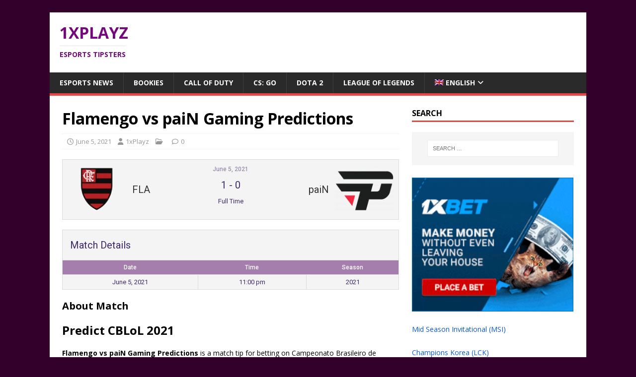

--- FILE ---
content_type: text/html; charset=UTF-8
request_url: https://1xplayz.com/matches/flamengo-vs-pain-gaming-06-05-2021/
body_size: 17167
content:
<!DOCTYPE html>
<html class="no-js" lang="en-US">
<head>
<meta charset="UTF-8">
<meta name="viewport" content="width=device-width, initial-scale=1.0">
<link rel="profile" href="http://gmpg.org/xfn/11" />
<meta name='robots' content='index, follow, max-image-preview:large, max-snippet:-1, max-video-preview:-1' />
<link rel="alternate" hreflang="zh" href="https://1xplayz.com/zh-hans/matches/flamengo-vs-pain-gaming-06-05-2021/" />
<link rel="alternate" hreflang="en" href="https://1xplayz.com/matches/flamengo-vs-pain-gaming-06-05-2021/" />
<link rel="alternate" hreflang="fr" href="https://1xplayz.com/fr/matches/flamengo-vs-pain-gaming-06-05-2021/" />
<link rel="alternate" hreflang="id" href="https://1xplayz.com/id/matches/flamengo-vs-pain-gaming-06-05-2021/" />
<link rel="alternate" hreflang="km" href="https://1xplayz.com/km/matches/flamengo-vs-pain-gaming-06-05-2021/" />
<link rel="alternate" hreflang="ko" href="https://1xplayz.com/ko/matches/flamengo-vs-pain-gaming-06-05-2021/" />
<link rel="alternate" hreflang="ms" href="https://1xplayz.com/ms/matches/flamengo-vs-pain-gaming-06-05-2021/" />
<link rel="alternate" hreflang="es" href="https://1xplayz.com/es/matches/flamengo-vs-pain-gaming-06-05-2021/" />
<link rel="alternate" hreflang="th" href="https://1xplayz.com/th/matches/flamengo-vs-pain-gaming-06-05-2021/" />
<link rel="alternate" hreflang="x-default" href="https://1xplayz.com/matches/flamengo-vs-pain-gaming-06-05-2021/" />

	<!-- This site is optimized with the Yoast SEO plugin v26.6 - https://yoast.com/wordpress/plugins/seo/ -->
	<title>Flamengo vs paiN Gaming Predictions - eSports Tipsters - 1xPlayz</title>
	<meta name="description" content="Predict CBLoL 2021 Flamengo vs paiN Gaming Predictions is a match tip for betting on Campeonato Brasileiro de League of Legends 2021. The season of" />
	<link rel="canonical" href="https://1xplayz.com/matches/flamengo-vs-pain-gaming-06-05-2021/" />
	<meta property="og:locale" content="en_US" />
	<meta property="og:type" content="article" />
	<meta property="og:title" content="Flamengo vs paiN Gaming Predictions - eSports Tipsters - 1xPlayz" />
	<meta property="og:description" content="Predict CBLoL 2021 Flamengo vs paiN Gaming Predictions is a match tip for betting on Campeonato Brasileiro de League of Legends 2021. The season of" />
	<meta property="og:url" content="https://1xplayz.com/matches/flamengo-vs-pain-gaming-06-05-2021/" />
	<meta property="og:site_name" content="1xPlayz" />
	<meta property="article:modified_time" content="2021-12-15T14:55:27+00:00" />
	<meta property="og:image" content="https://1xplayz.com/wp-content/uploads/2021/07/en-free-bet-esports-1024x256.jpg" />
	<meta name="twitter:card" content="summary_large_image" />
	<meta name="twitter:label1" content="Est. reading time" />
	<meta name="twitter:data1" content="2 minutes" />
	<script type="application/ld+json" class="yoast-schema-graph">{"@context":"https://schema.org","@graph":[{"@type":"WebPage","@id":"https://1xplayz.com/matches/flamengo-vs-pain-gaming-06-05-2021/","url":"https://1xplayz.com/matches/flamengo-vs-pain-gaming-06-05-2021/","name":"Flamengo vs paiN Gaming Predictions - eSports Tipsters - 1xPlayz","isPartOf":{"@id":"https://1xplayz.com/de/#website"},"primaryImageOfPage":{"@id":"https://1xplayz.com/matches/flamengo-vs-pain-gaming-06-05-2021/#primaryimage"},"image":{"@id":"https://1xplayz.com/matches/flamengo-vs-pain-gaming-06-05-2021/#primaryimage"},"thumbnailUrl":"https://1xplayz.com/wp-content/uploads/2021/07/en-free-bet-esports-1024x256.jpg","datePublished":"2021-06-05T16:00:00+00:00","dateModified":"2021-12-15T14:55:27+00:00","description":"Predict CBLoL 2021 Flamengo vs paiN Gaming Predictions is a match tip for betting on Campeonato Brasileiro de League of Legends 2021. The season of","breadcrumb":{"@id":"https://1xplayz.com/matches/flamengo-vs-pain-gaming-06-05-2021/#breadcrumb"},"inLanguage":"en-US","potentialAction":[{"@type":"ReadAction","target":["https://1xplayz.com/matches/flamengo-vs-pain-gaming-06-05-2021/"]}]},{"@type":"ImageObject","inLanguage":"en-US","@id":"https://1xplayz.com/matches/flamengo-vs-pain-gaming-06-05-2021/#primaryimage","url":"https://1xplayz.com/wp-content/uploads/2021/07/en-free-bet-esports.jpg","contentUrl":"https://1xplayz.com/wp-content/uploads/2021/07/en-free-bet-esports.jpg","width":1500,"height":375,"caption":"en free bet esports"},{"@type":"BreadcrumbList","@id":"https://1xplayz.com/matches/flamengo-vs-pain-gaming-06-05-2021/#breadcrumb","itemListElement":[{"@type":"ListItem","position":1,"name":"Home","item":"https://1xplayz.com/"},{"@type":"ListItem","position":2,"name":"Flamengo vs paiN Gaming Predictions"}]},{"@type":"WebSite","@id":"https://1xplayz.com/de/#website","url":"https://1xplayz.com/de/","name":"1xPlayz","description":"eSports Tipsters","publisher":{"@id":"https://1xplayz.com/de/#/schema/person/8eadc1d14ab3326bbc7a655fbfe061cf"},"potentialAction":[{"@type":"SearchAction","target":{"@type":"EntryPoint","urlTemplate":"https://1xplayz.com/de/?s={search_term_string}"},"query-input":{"@type":"PropertyValueSpecification","valueRequired":true,"valueName":"search_term_string"}}],"inLanguage":"en-US"},{"@type":["Person","Organization"],"@id":"https://1xplayz.com/de/#/schema/person/8eadc1d14ab3326bbc7a655fbfe061cf","name":"1xPlayz","image":{"@type":"ImageObject","inLanguage":"en-US","@id":"https://1xplayz.com/de/#/schema/person/image/","url":"https://1xplayz.com/wp-content/uploads/2021/07/1xp.png","contentUrl":"https://1xplayz.com/wp-content/uploads/2021/07/1xp.png","width":500,"height":500,"caption":"1xPlayz"},"logo":{"@id":"https://1xplayz.com/de/#/schema/person/image/"},"sameAs":["http://1xplayz.com"]}]}</script>
	<!-- / Yoast SEO plugin. -->


<link rel='dns-prefetch' href='//fonts.googleapis.com' />
<link rel="alternate" type="application/rss+xml" title="1xPlayz &raquo; Feed" href="https://1xplayz.com/feed/" />
<link rel="alternate" type="application/rss+xml" title="1xPlayz &raquo; Comments Feed" href="https://1xplayz.com/comments/feed/" />
<link rel="alternate" title="oEmbed (JSON)" type="application/json+oembed" href="https://1xplayz.com/wp-json/oembed/1.0/embed?url=https%3A%2F%2F1xplayz.com%2Fmatches%2Fflamengo-vs-pain-gaming-06-05-2021%2F" />
<link rel="alternate" title="oEmbed (XML)" type="text/xml+oembed" href="https://1xplayz.com/wp-json/oembed/1.0/embed?url=https%3A%2F%2F1xplayz.com%2Fmatches%2Fflamengo-vs-pain-gaming-06-05-2021%2F&#038;format=xml" />
<style id='wp-img-auto-sizes-contain-inline-css' type='text/css'>
img:is([sizes=auto i],[sizes^="auto," i]){contain-intrinsic-size:3000px 1500px}
/*# sourceURL=wp-img-auto-sizes-contain-inline-css */
</style>
<style id='wp-emoji-styles-inline-css' type='text/css'>

	img.wp-smiley, img.emoji {
		display: inline !important;
		border: none !important;
		box-shadow: none !important;
		height: 1em !important;
		width: 1em !important;
		margin: 0 0.07em !important;
		vertical-align: -0.1em !important;
		background: none !important;
		padding: 0 !important;
	}
/*# sourceURL=wp-emoji-styles-inline-css */
</style>
<link rel='stylesheet' id='wp-block-library-css' href='https://1xplayz.com/wp-includes/css/dist/block-library/style.css?ver=6.9' type='text/css' media='all' />
<style id='global-styles-inline-css' type='text/css'>
:root{--wp--preset--aspect-ratio--square: 1;--wp--preset--aspect-ratio--4-3: 4/3;--wp--preset--aspect-ratio--3-4: 3/4;--wp--preset--aspect-ratio--3-2: 3/2;--wp--preset--aspect-ratio--2-3: 2/3;--wp--preset--aspect-ratio--16-9: 16/9;--wp--preset--aspect-ratio--9-16: 9/16;--wp--preset--color--black: #000000;--wp--preset--color--cyan-bluish-gray: #abb8c3;--wp--preset--color--white: #ffffff;--wp--preset--color--pale-pink: #f78da7;--wp--preset--color--vivid-red: #cf2e2e;--wp--preset--color--luminous-vivid-orange: #ff6900;--wp--preset--color--luminous-vivid-amber: #fcb900;--wp--preset--color--light-green-cyan: #7bdcb5;--wp--preset--color--vivid-green-cyan: #00d084;--wp--preset--color--pale-cyan-blue: #8ed1fc;--wp--preset--color--vivid-cyan-blue: #0693e3;--wp--preset--color--vivid-purple: #9b51e0;--wp--preset--gradient--vivid-cyan-blue-to-vivid-purple: linear-gradient(135deg,rgb(6,147,227) 0%,rgb(155,81,224) 100%);--wp--preset--gradient--light-green-cyan-to-vivid-green-cyan: linear-gradient(135deg,rgb(122,220,180) 0%,rgb(0,208,130) 100%);--wp--preset--gradient--luminous-vivid-amber-to-luminous-vivid-orange: linear-gradient(135deg,rgb(252,185,0) 0%,rgb(255,105,0) 100%);--wp--preset--gradient--luminous-vivid-orange-to-vivid-red: linear-gradient(135deg,rgb(255,105,0) 0%,rgb(207,46,46) 100%);--wp--preset--gradient--very-light-gray-to-cyan-bluish-gray: linear-gradient(135deg,rgb(238,238,238) 0%,rgb(169,184,195) 100%);--wp--preset--gradient--cool-to-warm-spectrum: linear-gradient(135deg,rgb(74,234,220) 0%,rgb(151,120,209) 20%,rgb(207,42,186) 40%,rgb(238,44,130) 60%,rgb(251,105,98) 80%,rgb(254,248,76) 100%);--wp--preset--gradient--blush-light-purple: linear-gradient(135deg,rgb(255,206,236) 0%,rgb(152,150,240) 100%);--wp--preset--gradient--blush-bordeaux: linear-gradient(135deg,rgb(254,205,165) 0%,rgb(254,45,45) 50%,rgb(107,0,62) 100%);--wp--preset--gradient--luminous-dusk: linear-gradient(135deg,rgb(255,203,112) 0%,rgb(199,81,192) 50%,rgb(65,88,208) 100%);--wp--preset--gradient--pale-ocean: linear-gradient(135deg,rgb(255,245,203) 0%,rgb(182,227,212) 50%,rgb(51,167,181) 100%);--wp--preset--gradient--electric-grass: linear-gradient(135deg,rgb(202,248,128) 0%,rgb(113,206,126) 100%);--wp--preset--gradient--midnight: linear-gradient(135deg,rgb(2,3,129) 0%,rgb(40,116,252) 100%);--wp--preset--font-size--small: 13px;--wp--preset--font-size--medium: 20px;--wp--preset--font-size--large: 36px;--wp--preset--font-size--x-large: 42px;--wp--preset--spacing--20: 0.44rem;--wp--preset--spacing--30: 0.67rem;--wp--preset--spacing--40: 1rem;--wp--preset--spacing--50: 1.5rem;--wp--preset--spacing--60: 2.25rem;--wp--preset--spacing--70: 3.38rem;--wp--preset--spacing--80: 5.06rem;--wp--preset--shadow--natural: 6px 6px 9px rgba(0, 0, 0, 0.2);--wp--preset--shadow--deep: 12px 12px 50px rgba(0, 0, 0, 0.4);--wp--preset--shadow--sharp: 6px 6px 0px rgba(0, 0, 0, 0.2);--wp--preset--shadow--outlined: 6px 6px 0px -3px rgb(255, 255, 255), 6px 6px rgb(0, 0, 0);--wp--preset--shadow--crisp: 6px 6px 0px rgb(0, 0, 0);}:where(.is-layout-flex){gap: 0.5em;}:where(.is-layout-grid){gap: 0.5em;}body .is-layout-flex{display: flex;}.is-layout-flex{flex-wrap: wrap;align-items: center;}.is-layout-flex > :is(*, div){margin: 0;}body .is-layout-grid{display: grid;}.is-layout-grid > :is(*, div){margin: 0;}:where(.wp-block-columns.is-layout-flex){gap: 2em;}:where(.wp-block-columns.is-layout-grid){gap: 2em;}:where(.wp-block-post-template.is-layout-flex){gap: 1.25em;}:where(.wp-block-post-template.is-layout-grid){gap: 1.25em;}.has-black-color{color: var(--wp--preset--color--black) !important;}.has-cyan-bluish-gray-color{color: var(--wp--preset--color--cyan-bluish-gray) !important;}.has-white-color{color: var(--wp--preset--color--white) !important;}.has-pale-pink-color{color: var(--wp--preset--color--pale-pink) !important;}.has-vivid-red-color{color: var(--wp--preset--color--vivid-red) !important;}.has-luminous-vivid-orange-color{color: var(--wp--preset--color--luminous-vivid-orange) !important;}.has-luminous-vivid-amber-color{color: var(--wp--preset--color--luminous-vivid-amber) !important;}.has-light-green-cyan-color{color: var(--wp--preset--color--light-green-cyan) !important;}.has-vivid-green-cyan-color{color: var(--wp--preset--color--vivid-green-cyan) !important;}.has-pale-cyan-blue-color{color: var(--wp--preset--color--pale-cyan-blue) !important;}.has-vivid-cyan-blue-color{color: var(--wp--preset--color--vivid-cyan-blue) !important;}.has-vivid-purple-color{color: var(--wp--preset--color--vivid-purple) !important;}.has-black-background-color{background-color: var(--wp--preset--color--black) !important;}.has-cyan-bluish-gray-background-color{background-color: var(--wp--preset--color--cyan-bluish-gray) !important;}.has-white-background-color{background-color: var(--wp--preset--color--white) !important;}.has-pale-pink-background-color{background-color: var(--wp--preset--color--pale-pink) !important;}.has-vivid-red-background-color{background-color: var(--wp--preset--color--vivid-red) !important;}.has-luminous-vivid-orange-background-color{background-color: var(--wp--preset--color--luminous-vivid-orange) !important;}.has-luminous-vivid-amber-background-color{background-color: var(--wp--preset--color--luminous-vivid-amber) !important;}.has-light-green-cyan-background-color{background-color: var(--wp--preset--color--light-green-cyan) !important;}.has-vivid-green-cyan-background-color{background-color: var(--wp--preset--color--vivid-green-cyan) !important;}.has-pale-cyan-blue-background-color{background-color: var(--wp--preset--color--pale-cyan-blue) !important;}.has-vivid-cyan-blue-background-color{background-color: var(--wp--preset--color--vivid-cyan-blue) !important;}.has-vivid-purple-background-color{background-color: var(--wp--preset--color--vivid-purple) !important;}.has-black-border-color{border-color: var(--wp--preset--color--black) !important;}.has-cyan-bluish-gray-border-color{border-color: var(--wp--preset--color--cyan-bluish-gray) !important;}.has-white-border-color{border-color: var(--wp--preset--color--white) !important;}.has-pale-pink-border-color{border-color: var(--wp--preset--color--pale-pink) !important;}.has-vivid-red-border-color{border-color: var(--wp--preset--color--vivid-red) !important;}.has-luminous-vivid-orange-border-color{border-color: var(--wp--preset--color--luminous-vivid-orange) !important;}.has-luminous-vivid-amber-border-color{border-color: var(--wp--preset--color--luminous-vivid-amber) !important;}.has-light-green-cyan-border-color{border-color: var(--wp--preset--color--light-green-cyan) !important;}.has-vivid-green-cyan-border-color{border-color: var(--wp--preset--color--vivid-green-cyan) !important;}.has-pale-cyan-blue-border-color{border-color: var(--wp--preset--color--pale-cyan-blue) !important;}.has-vivid-cyan-blue-border-color{border-color: var(--wp--preset--color--vivid-cyan-blue) !important;}.has-vivid-purple-border-color{border-color: var(--wp--preset--color--vivid-purple) !important;}.has-vivid-cyan-blue-to-vivid-purple-gradient-background{background: var(--wp--preset--gradient--vivid-cyan-blue-to-vivid-purple) !important;}.has-light-green-cyan-to-vivid-green-cyan-gradient-background{background: var(--wp--preset--gradient--light-green-cyan-to-vivid-green-cyan) !important;}.has-luminous-vivid-amber-to-luminous-vivid-orange-gradient-background{background: var(--wp--preset--gradient--luminous-vivid-amber-to-luminous-vivid-orange) !important;}.has-luminous-vivid-orange-to-vivid-red-gradient-background{background: var(--wp--preset--gradient--luminous-vivid-orange-to-vivid-red) !important;}.has-very-light-gray-to-cyan-bluish-gray-gradient-background{background: var(--wp--preset--gradient--very-light-gray-to-cyan-bluish-gray) !important;}.has-cool-to-warm-spectrum-gradient-background{background: var(--wp--preset--gradient--cool-to-warm-spectrum) !important;}.has-blush-light-purple-gradient-background{background: var(--wp--preset--gradient--blush-light-purple) !important;}.has-blush-bordeaux-gradient-background{background: var(--wp--preset--gradient--blush-bordeaux) !important;}.has-luminous-dusk-gradient-background{background: var(--wp--preset--gradient--luminous-dusk) !important;}.has-pale-ocean-gradient-background{background: var(--wp--preset--gradient--pale-ocean) !important;}.has-electric-grass-gradient-background{background: var(--wp--preset--gradient--electric-grass) !important;}.has-midnight-gradient-background{background: var(--wp--preset--gradient--midnight) !important;}.has-small-font-size{font-size: var(--wp--preset--font-size--small) !important;}.has-medium-font-size{font-size: var(--wp--preset--font-size--medium) !important;}.has-large-font-size{font-size: var(--wp--preset--font-size--large) !important;}.has-x-large-font-size{font-size: var(--wp--preset--font-size--x-large) !important;}
/*# sourceURL=global-styles-inline-css */
</style>
<style id='core-block-supports-inline-css' type='text/css'>
/**
 * Core styles: block-supports
 */

/*# sourceURL=core-block-supports-inline-css */
</style>

<style id='classic-theme-styles-inline-css' type='text/css'>
/**
 * These rules are needed for backwards compatibility.
 * They should match the button element rules in the base theme.json file.
 */
.wp-block-button__link {
	color: #ffffff;
	background-color: #32373c;
	border-radius: 9999px; /* 100% causes an oval, but any explicit but really high value retains the pill shape. */

	/* This needs a low specificity so it won't override the rules from the button element if defined in theme.json. */
	box-shadow: none;
	text-decoration: none;

	/* The extra 2px are added to size solids the same as the outline versions.*/
	padding: calc(0.667em + 2px) calc(1.333em + 2px);

	font-size: 1.125em;
}

.wp-block-file__button {
	background: #32373c;
	color: #ffffff;
	text-decoration: none;
}

/*# sourceURL=/wp-includes/css/classic-themes.css */
</style>
<link rel='stylesheet' id='wpml-blocks-css' href='https://1xplayz.com/wp-content/plugins/sitepress-multilingual-cms/dist/css/blocks/styles.css?ver=4.6.3' type='text/css' media='all' />
<link rel='stylesheet' id='dashicons-css' href='https://1xplayz.com/wp-includes/css/dashicons.css?ver=6.9' type='text/css' media='all' />
<link rel='stylesheet' id='sportspress-general-css' href='//1xplayz.com/wp-content/plugins/sportspress/assets/css/sportspress.css?ver=2.7.26' type='text/css' media='all' />
<link rel='stylesheet' id='sportspress-icons-css' href='//1xplayz.com/wp-content/plugins/sportspress/assets/css/icons.css?ver=2.7.26' type='text/css' media='all' />
<link rel='stylesheet' id='sportspress-roboto-css' href='//fonts.googleapis.com/css?family=Roboto%3A400%2C500&#038;subset=cyrillic%2Ccyrillic-ext%2Cgreek%2Cgreek-ext%2Clatin-ext%2Cvietnamese&#038;ver=2.7' type='text/css' media='all' />
<link rel='stylesheet' id='sportspress-style-css' href='//1xplayz.com/wp-content/plugins/sportspress/assets/css/sportspress-style.css?ver=2.7' type='text/css' media='all' />
<link rel='stylesheet' id='sportspress-style-ltr-css' href='//1xplayz.com/wp-content/plugins/sportspress/assets/css/sportspress-style-ltr.css?ver=2.7' type='text/css' media='all' />
<link rel='stylesheet' id='leaflet_stylesheet-css' href='https://1xplayz.com/wp-content/plugins/sportspress/assets/css/leaflet.css?ver=1.8.0' type='text/css' media='all' />
<link rel='stylesheet' id='wpml-menu-item-0-css' href='//1xplayz.com/wp-content/plugins/sitepress-multilingual-cms/templates/language-switchers/menu-item/style.min.css?ver=1' type='text/css' media='all' />
<link rel='stylesheet' id='mh-google-fonts-css' href='https://fonts.googleapis.com/css?family=Open+Sans:400,400italic,700,600' type='text/css' media='all' />
<link rel='stylesheet' id='mh-magazine-lite-css' href='https://1xplayz.com/wp-content/themes/mh-magazine-lite-child/style.css?ver=2.10.0' type='text/css' media='all' />
<link rel='stylesheet' id='mh-font-awesome-css' href='https://1xplayz.com/wp-content/themes/mh-magazine-lite/includes/font-awesome.css' type='text/css' media='all' />
<style type="text/css"> /* SportsPress Frontend CSS */ .sp-event-calendar tbody td a,.sp-event-calendar tbody td a:hover{background: none;}.sp-data-table th,.sp-calendar th,.sp-data-table tfoot,.sp-calendar tfoot,.sp-button,.sp-heading{background:#a67eae !important}.sp-calendar tbody a{color:#a67eae !important}.sp-data-table tbody,.sp-calendar tbody{background: #f4f4f4 !important}.sp-data-table tbody,.sp-calendar tbody{color: #40296a !important}.sp-data-table th,.sp-data-table th a,.sp-data-table tfoot,.sp-data-table tfoot a,.sp-calendar th,.sp-calendar th a,.sp-calendar tfoot,.sp-calendar tfoot a,.sp-button,.sp-heading{color: #ffffff !important}.sp-data-table tbody a,.sp-data-table tbody a:hover,.sp-calendar tbody a:focus{color: #0b58d5 !important}.sp-highlight,.sp-calendar td#today{background: #ffffff !important}.sp-data-table th,.sp-template-countdown .sp-event-venue,.sp-template-countdown .sp-event-league,.sp-template-gallery .gallery-caption{background:#a67eae !important}.sp-data-table th,.sp-template-countdown .sp-event-venue,.sp-template-countdown .sp-event-league,.sp-template-gallery .gallery-caption{border-color:#8c6494 !important}.sp-table-caption,.sp-data-table,.sp-data-table tfoot,.sp-template .sp-view-all-link,.sp-template-gallery .sp-gallery-group-name,.sp-template-gallery .sp-gallery-wrapper,.sp-template-countdown .sp-event-name,.sp-countdown time,.sp-template-details dl,.sp-event-statistics .sp-statistic-bar,.sp-tournament-bracket .sp-team-name,.sp-profile-selector{background:#f4f4f4 !important}.sp-table-caption,.sp-data-table,.sp-data-table td,.sp-template .sp-view-all-link,.sp-template-gallery .sp-gallery-group-name,.sp-template-gallery .sp-gallery-wrapper,.sp-template-countdown .sp-event-name,.sp-countdown time,.sp-countdown span,.sp-template-details dl,.sp-event-statistics .sp-statistic-bar,.sp-tournament-bracket thead th,.sp-tournament-bracket .sp-team-name,.sp-tournament-bracket .sp-event,.sp-profile-selector{border-color:#dadada !important}.sp-tournament-bracket .sp-team .sp-team-name:before{border-left-color:#dadada !important;border-right-color:#dadada !important}.sp-data-table .sp-highlight,.sp-data-table .highlighted td,.sp-template-scoreboard td:hover{background:#eeeeee !important}.sp-template *,.sp-data-table *,.sp-table-caption,.sp-data-table tfoot a:hover,.sp-template .sp-view-all-link a:hover,.sp-template-gallery .sp-gallery-group-name,.sp-template-details dd,.sp-template-event-logos .sp-team-result,.sp-template-event-blocks .sp-event-results,.sp-template-scoreboard a,.sp-template-scoreboard a:hover,.sp-tournament-bracket,.sp-tournament-bracket .sp-event .sp-event-title:hover,.sp-tournament-bracket .sp-event .sp-event-title:hover *{color:#40296a !important}.sp-template .sp-view-all-link a,.sp-countdown span small,.sp-template-event-calendar tfoot a,.sp-template-event-blocks .sp-event-date,.sp-template-details dt,.sp-template-scoreboard .sp-scoreboard-date,.sp-tournament-bracket th,.sp-tournament-bracket .sp-event .sp-event-title,.sp-template-scoreboard .sp-scoreboard-date,.sp-tournament-bracket .sp-event .sp-event-title *{color:rgba(64,41,106,0.5) !important}.sp-data-table th,.sp-template-countdown .sp-event-venue,.sp-template-countdown .sp-event-league,.sp-template-gallery .gallery-item a,.sp-template-gallery .gallery-caption,.sp-template-scoreboard .sp-scoreboard-nav,.sp-tournament-bracket .sp-team-name:hover,.sp-tournament-bracket thead th,.sp-tournament-bracket .sp-heading{color:#ffffff !important}.sp-template a,.sp-data-table a,.sp-tab-menu-item-active a, .sp-tab-menu-item-active a:hover,.sp-template .sp-message{color:#0b58d5 !important}.sp-template-gallery .gallery-caption strong,.sp-tournament-bracket .sp-team-name:hover,.sp-template-scoreboard .sp-scoreboard-nav,.sp-tournament-bracket .sp-heading{background:#0b58d5 !important}.sp-tournament-bracket .sp-team-name:hover,.sp-tournament-bracket .sp-heading,.sp-tab-menu-item-active a, .sp-tab-menu-item-active a:hover,.sp-template .sp-message{border-color:#0b58d5 !important}</style><script type="text/javascript" src="https://1xplayz.com/wp-includes/js/jquery/jquery.js?ver=3.7.1" id="jquery-core-js"></script>
<script type="text/javascript" src="https://1xplayz.com/wp-includes/js/jquery/jquery-migrate.js?ver=3.4.1" id="jquery-migrate-js"></script>
<script type="text/javascript" id="wpml-cookie-js-extra">
/* <![CDATA[ */
var wpml_cookies = {"wp-wpml_current_language":{"value":"en","expires":1,"path":"/"}};
var wpml_cookies = {"wp-wpml_current_language":{"value":"en","expires":1,"path":"/"}};
//# sourceURL=wpml-cookie-js-extra
/* ]]> */
</script>
<script type="text/javascript" src="https://1xplayz.com/wp-content/plugins/sitepress-multilingual-cms/res/js/cookies/language-cookie.js?ver=4.6.3" id="wpml-cookie-js"></script>
<script type="text/javascript" src="https://1xplayz.com/wp-content/plugins/sportspress/assets/js/leaflet.js?ver=1.8.0" id="leaflet_js-js"></script>
<script type="text/javascript" id="mh-scripts-js-extra">
/* <![CDATA[ */
var mh_magazine = {"text":{"toggle_menu":"Toggle Menu"}};
//# sourceURL=mh-scripts-js-extra
/* ]]> */
</script>
<script type="text/javascript" src="https://1xplayz.com/wp-content/themes/mh-magazine-lite/js/scripts.js?ver=2.10.0" id="mh-scripts-js"></script>
<link rel="https://api.w.org/" href="https://1xplayz.com/wp-json/" /><link rel="alternate" title="JSON" type="application/json" href="https://1xplayz.com/wp-json/wp/v2/events/9331" /><link rel="EditURI" type="application/rsd+xml" title="RSD" href="https://1xplayz.com/xmlrpc.php?rsd" />
<meta name="generator" content="WordPress 6.9" />
<meta name="generator" content="SportsPress 2.7.26" />
<link rel='shortlink' href='https://1xplayz.com/?p=9331' />
<meta name="generator" content="WPML ver:4.6.3 stt:59,1,4,25,66,29,62,2,52;" />
<link rel="shortcut icon" type="image/x-icon" href="/favicon.ico" />
<!--[if lt IE 9]>
<script src="https://1xplayz.com/wp-content/themes/mh-magazine-lite/js/css3-mediaqueries.js"></script>
<![endif]-->
<style type="text/css" id="custom-background-css">
body.custom-background { background-color: #33002b; }
</style>
	<link rel="icon" href="https://1xplayz.com/wp-content/uploads/2021/07/cropped-cropped-1xp-e1628056300232-32x32.png" sizes="32x32" />
<link rel="icon" href="https://1xplayz.com/wp-content/uploads/2021/07/cropped-cropped-1xp-e1628056300232-192x192.png" sizes="192x192" />
<link rel="apple-touch-icon" href="https://1xplayz.com/wp-content/uploads/2021/07/cropped-cropped-1xp-e1628056300232-180x180.png" />
<meta name="msapplication-TileImage" content="https://1xplayz.com/wp-content/uploads/2021/07/cropped-cropped-1xp-e1628056300232-270x270.png" />
		<style type="text/css" id="wp-custom-css">
			a {
color:  #0b58d5;
}
a:hover {
color: #75077c; 
}
a:visited {
    color: #870bd5;
}
.entry-content a {
    color: #0b58d5;
}
.entry-content a:hover {
    color: #75077c;
}
.entry-content a:visited {
    color: #870bd5;
}		</style>
			<link rel="icon" href="https://1xplayz.com/favicon.png" type="image/png" size="120x120">
	<link rel="icon" href="https://1xplayz.com/favicon.png" type="image/png" size="32x32">
	<link rel="icon" href="https://1xplayz.com/favicon.png" type="image/png" size="16x16">
</head>
<body id="mh-mobile" class="wp-singular sp_event-template-default single single-sp_event postid-9331 custom-background wp-theme-mh-magazine-lite wp-child-theme-mh-magazine-lite-child sportspress sportspress-page sp-performance-sections--1 mh-right-sb" itemscope="itemscope" itemtype="https://schema.org/WebPage">
<div class="mh-container mh-container-outer">
<div class="mh-header-mobile-nav mh-clearfix"></div>
<header class="mh-header" itemscope="itemscope" itemtype="https://schema.org/WPHeader">
	<div class="mh-container mh-container-inner mh-row mh-clearfix">
		<div class="mh-custom-header mh-clearfix">
<div class="mh-site-identity">
<div class="mh-site-logo" role="banner" itemscope="itemscope" itemtype="https://schema.org/Brand">
<style type="text/css" id="mh-header-css">.mh-header-title, .mh-header-tagline { color: #75077c; }</style>
<div class="mh-header-text">
<a class="mh-header-text-link" href="https://1xplayz.com/" title="1xPlayz" rel="home">
<h2 class="mh-header-title">1xPlayz</h2>
<h3 class="mh-header-tagline">eSports Tipsters</h3>
</a>
</div>
</div>
</div>
</div>
	</div>
	<div class="mh-main-nav-wrap">
		<nav class="mh-navigation mh-main-nav mh-container mh-container-inner mh-clearfix" itemscope="itemscope" itemtype="https://schema.org/SiteNavigationElement">
			<div class="menu-main-menu-container"><ul id="menu-main-menu" class="menu"><li id="menu-item-42813" class="menu-item menu-item-type-post_type menu-item-object-page menu-item-42813"><a href="https://1xplayz.com/news/">ESports News</a></li>
<li id="menu-item-47" class="menu-item menu-item-type-post_type menu-item-object-page menu-item-47"><a href="https://1xplayz.com/esports-bookies/">Bookies</a></li>
<li id="menu-item-42588" class="menu-item menu-item-type-post_type menu-item-object-page menu-item-42588"><a href="https://1xplayz.com/call-of-duty/">Call of Duty</a></li>
<li id="menu-item-42589" class="menu-item menu-item-type-post_type menu-item-object-page menu-item-42589"><a href="https://1xplayz.com/counter-strike-global-offensive/">CS: GO</a></li>
<li id="menu-item-42590" class="menu-item menu-item-type-post_type menu-item-object-page menu-item-42590"><a href="https://1xplayz.com/dota2/">Dota 2</a></li>
<li id="menu-item-7858" class="menu-item menu-item-type-post_type menu-item-object-page menu-item-7858"><a href="https://1xplayz.com/league-of-legends/">League of Legends</a></li>
<li id="menu-item-wpml-ls-2-en" class="menu-item wpml-ls-slot-2 wpml-ls-item wpml-ls-item-en wpml-ls-current-language wpml-ls-menu-item menu-item-type-wpml_ls_menu_item menu-item-object-wpml_ls_menu_item menu-item-has-children menu-item-wpml-ls-2-en"><a href="https://1xplayz.com/matches/flamengo-vs-pain-gaming-06-05-2021/" title="English"><img
            class="wpml-ls-flag"
            src="https://1xplayz.com/wp-content/plugins/sitepress-multilingual-cms/res/flags/en.png"
            alt=""
            
            
    /><span class="wpml-ls-native" lang="en">English</span></a>
<ul class="sub-menu">
	<li id="menu-item-wpml-ls-2-zh-hans" class="menu-item wpml-ls-slot-2 wpml-ls-item wpml-ls-item-zh-hans wpml-ls-menu-item wpml-ls-first-item menu-item-type-wpml_ls_menu_item menu-item-object-wpml_ls_menu_item menu-item-wpml-ls-2-zh-hans"><a href="https://1xplayz.com/zh-hans/matches/flamengo-vs-pain-gaming-06-05-2021/" title="简体中文"><img
            class="wpml-ls-flag"
            src="https://1xplayz.com/wp-content/plugins/sitepress-multilingual-cms/res/flags/zh-hans.png"
            alt=""
            
            
    /><span class="wpml-ls-native" lang="zh-hans">简体中文</span></a></li>
	<li id="menu-item-wpml-ls-2-fr" class="menu-item wpml-ls-slot-2 wpml-ls-item wpml-ls-item-fr wpml-ls-menu-item menu-item-type-wpml_ls_menu_item menu-item-object-wpml_ls_menu_item menu-item-wpml-ls-2-fr"><a href="https://1xplayz.com/fr/matches/flamengo-vs-pain-gaming-06-05-2021/" title="Français"><img
            class="wpml-ls-flag"
            src="https://1xplayz.com/wp-content/plugins/sitepress-multilingual-cms/res/flags/fr.png"
            alt=""
            
            
    /><span class="wpml-ls-native" lang="fr">Français</span></a></li>
	<li id="menu-item-wpml-ls-2-id" class="menu-item wpml-ls-slot-2 wpml-ls-item wpml-ls-item-id wpml-ls-menu-item menu-item-type-wpml_ls_menu_item menu-item-object-wpml_ls_menu_item menu-item-wpml-ls-2-id"><a href="https://1xplayz.com/id/matches/flamengo-vs-pain-gaming-06-05-2021/" title="Indonesia"><img
            class="wpml-ls-flag"
            src="https://1xplayz.com/wp-content/plugins/sitepress-multilingual-cms/res/flags/id.png"
            alt=""
            
            
    /><span class="wpml-ls-native" lang="id">Indonesia</span></a></li>
	<li id="menu-item-wpml-ls-2-km" class="menu-item wpml-ls-slot-2 wpml-ls-item wpml-ls-item-km wpml-ls-menu-item menu-item-type-wpml_ls_menu_item menu-item-object-wpml_ls_menu_item menu-item-wpml-ls-2-km"><a href="https://1xplayz.com/km/matches/flamengo-vs-pain-gaming-06-05-2021/" title="ខ្មែរ"><img
            class="wpml-ls-flag"
            src="https://1xplayz.com/wp-content/uploads/flags/Cambodia flag.png"
            alt=""
            
            
    /><span class="wpml-ls-native" lang="km">ខ្មែរ</span></a></li>
	<li id="menu-item-wpml-ls-2-ko" class="menu-item wpml-ls-slot-2 wpml-ls-item wpml-ls-item-ko wpml-ls-menu-item menu-item-type-wpml_ls_menu_item menu-item-object-wpml_ls_menu_item menu-item-wpml-ls-2-ko"><a href="https://1xplayz.com/ko/matches/flamengo-vs-pain-gaming-06-05-2021/" title="한국어"><img
            class="wpml-ls-flag"
            src="https://1xplayz.com/wp-content/plugins/sitepress-multilingual-cms/res/flags/ko.png"
            alt=""
            
            
    /><span class="wpml-ls-native" lang="ko">한국어</span></a></li>
	<li id="menu-item-wpml-ls-2-ms" class="menu-item wpml-ls-slot-2 wpml-ls-item wpml-ls-item-ms wpml-ls-menu-item menu-item-type-wpml_ls_menu_item menu-item-object-wpml_ls_menu_item menu-item-wpml-ls-2-ms"><a href="https://1xplayz.com/ms/matches/flamengo-vs-pain-gaming-06-05-2021/" title="Melayu"><img
            class="wpml-ls-flag"
            src="https://1xplayz.com/wp-content/plugins/sitepress-multilingual-cms/res/flags/ms.png"
            alt=""
            
            
    /><span class="wpml-ls-native" lang="ms">Melayu</span></a></li>
	<li id="menu-item-wpml-ls-2-es" class="menu-item wpml-ls-slot-2 wpml-ls-item wpml-ls-item-es wpml-ls-menu-item menu-item-type-wpml_ls_menu_item menu-item-object-wpml_ls_menu_item menu-item-wpml-ls-2-es"><a href="https://1xplayz.com/es/matches/flamengo-vs-pain-gaming-06-05-2021/" title="Español"><img
            class="wpml-ls-flag"
            src="https://1xplayz.com/wp-content/plugins/sitepress-multilingual-cms/res/flags/es.png"
            alt=""
            
            
    /><span class="wpml-ls-native" lang="es">Español</span></a></li>
	<li id="menu-item-wpml-ls-2-th" class="menu-item wpml-ls-slot-2 wpml-ls-item wpml-ls-item-th wpml-ls-menu-item wpml-ls-last-item menu-item-type-wpml_ls_menu_item menu-item-object-wpml_ls_menu_item menu-item-wpml-ls-2-th"><a href="https://1xplayz.com/th/matches/flamengo-vs-pain-gaming-06-05-2021/" title="ไทย"><img
            class="wpml-ls-flag"
            src="https://1xplayz.com/wp-content/plugins/sitepress-multilingual-cms/res/flags/th.png"
            alt=""
            
            
    /><span class="wpml-ls-native" lang="th">ไทย</span></a></li>
</ul>
</li>
</ul></div>		</nav>
	</div>
</header><div class="mh-wrapper mh-clearfix">
	<div id="main-content" class="mh-content" role="main" itemprop="mainContentOfPage"><article id="post-9331" class="post-9331 sp_event type-sp_event status-publish hentry sp_season-4">
	<header class="entry-header mh-clearfix"><h1 class="entry-title">Flamengo vs paiN Gaming Predictions</h1><p class="mh-meta entry-meta">
<span class="entry-meta-date updated"><i class="far fa-clock"></i><a href="https://1xplayz.com/2021/06/">June 5, 2021</a></span>
<span class="entry-meta-author author vcard"><i class="fa fa-user"></i><a class="fn" href="https://1xplayz.com/author/phanich-nam/">1xPlayz</a></span>
<span class="entry-meta-categories"><i class="far fa-folder-open"></i></span>
<span class="entry-meta-comments"><i class="far fa-comment"></i><a class="mh-comment-scroll" href="https://1xplayz.com/matches/flamengo-vs-pain-gaming-06-05-2021/#mh-comments">0</a></span>
</p>
	</header>
		<div class="entry-content mh-clearfix"><div class="sp-section-content sp-section-content-logos"><div class="sp-template sp-template-event-logos sp-template-event-blocks sp-template-event-logos-block">
	<div class="sp-table-wrapper">
		<table class="sp-event-blocks sp-data-table" data-sp-rows="1">
			<thead><tr><th></th></tr></thead> 			<tbody>
				<tr class="sp-row sp-post alternate">
					<td>
						<a class="team-logo logo-odd" href="https://1xplayz.com/teams/flamengo-esports/" title="Flamengo Esports"><img decoding="async" width="128" height="109" src="https://1xplayz.com/wp-content/uploads/2021/06/Flamengo-Esports-brazil-team-128x109.png" class="attachment-sportspress-fit-icon size-sportspress-fit-icon wp-post-image" alt="Flamengo Esports brazil team" /> <strong class="sp-team-name">FLA</strong></a><a class="team-logo logo-even" href="https://1xplayz.com/teams/pain-gaming/" title="paiN Gaming"><strong class="sp-team-name">paiN</strong> <img decoding="async" width="128" height="109" src="https://1xplayz.com/wp-content/uploads/2021/06/pain-gaming-esports-team-128x109.png" class="attachment-sportspress-fit-icon size-sportspress-fit-icon wp-post-image" alt="pain gaming esports team" /></a>						<time class="sp-event-date" datetime="2021-06-05 23:00:00">
							June 5, 2021						</time>
													<h5 class="sp-event-results">
								<span class="sp-result">1</span> - <span class="sp-result">0</span>							</h5>
													<span class="sp-event-status">
							Full Time						</span>
					</td>
				</tr>
			</tbody>
		</table>
	</div>
</div>
</div><div class="sp-section-content sp-section-content-details"><div class="sp-template sp-template-event-details">
	<h4 class="sp-table-caption">Match Details</h4>
	<div class="sp-table-wrapper">
		<table class="sp-event-details sp-data-table
					 sp-scrollable-table">
			<thead>
				<tr>
											<th>Date</th>
												<th>Time</th>
												<th>Season</th>
										</tr>
			</thead>
			<tbody>
				<tr class="odd">
											<td>June 5, 2021</td>
												<td>11:00 pm</td>
												<td>2021</td>
										</tr>
			</tbody>
		</table>
	</div>
</div>
</div><div class="sp-section-content sp-section-content-venue"></div><div class="sp-section-content sp-section-content-excerpt"></div><div class="sp-section-content sp-section-content-content"><div class="sp-post-content"><h3 class="sp-post-caption">About Match</h3><h2>Predict CBLoL 2021</h2>
<p><strong>Flamengo vs paiN Gaming Predictions</strong> is a match tip for betting on Campeonato Brasileiro de League of Legends 2021. The season of Brazilian Championship of League of Legend 2021 is ongoing now which is one of the famous eSports tournament of Riot Games in Brazil. CBLoL Summer eSports competition has been starting in June and end in September 2021. The price pool is 210,000 BRL which is about 42,281 USD. The CBLoL is formed into two phases of for a group stage of 10 teams and playoffs round for single elimination. The winner will be qualified for World Championship 2021. The team in the last rank of table will be relegated to Circuito Desafiante de League of Legends.</p>
<h3>LOL Brazilian Championship 2021 Predictions</h3>
<p>The match predictions of all matches of esports tournaments category of League of Legends 2021 also known as Brazilian Championship League of Legends 2021. The prediction of this match is for 1&#215;2 Winner Team, the Total Maps, and the Correct Score of the match because the tournament Circuito Brasileiro has 1 map for each match. </p>
<p><a href="https://refpa.top/L?tag=d_1105835m_97c_&#038;site=1105835&#038;ad=97&#038;r=live/Esports/" target="_blank" rel="nofollow noopener"><img fetchpriority="high" decoding="async" src="https://1xplayz.com/wp-content/uploads/2021/07/en-free-bet-esports-1024x256.jpg" alt="en free bet esports" width="800" height="200" class="size-large wp-image-2151" srcset="https://1xplayz.com/wp-content/uploads/2021/07/en-free-bet-esports-1024x256.jpg 1024w, https://1xplayz.com/wp-content/uploads/2021/07/en-free-bet-esports-300x75.jpg 300w, https://1xplayz.com/wp-content/uploads/2021/07/en-free-bet-esports-768x192.jpg 768w, https://1xplayz.com/wp-content/uploads/2021/07/en-free-bet-esports-128x32.jpg 128w, https://1xplayz.com/wp-content/uploads/2021/07/en-free-bet-esports-32x8.jpg 32w, https://1xplayz.com/wp-content/uploads/2021/07/en-free-bet-esports.jpg 1500w" sizes="(max-width: 800px) 100vw, 800px" /></a></p>
<h3>Bet on LOL Brazilian Championship 2021</h3>
<p>Where can I bet all matches of Campeonato Brasileiro de League of Legends (CBLoL) 2021? The best choice of electronic sports betting site is online betting. We recommend you using the website that has legal license, and <strong><a title="1xbet Esports bet bonus" href="https://refpa.top/L?tag=d_1105835m_97c_&amp;site=1105835&amp;ad=97&amp;r=live/Esports/" target="_blank" rel="nofollow noopener">1xbet.com</a></strong> is the best choice for Esports betting and E-Gaming. <a title="1xbet eSports bet official link" href="https://refpa.top/L?tag=d_1105835m_97c_&amp;site=1105835&amp;ad=97&amp;r=bonus/" target="_blank" rel="nofollow noopener">1XBET</a> has a very well-designed in various languages, supports most of the currency and very good promotion for members. </p>
<h3> CBLoL Live-stream</h3>
<p>Live Steaming of Flamengo vs paiN Gaming the match of Campeonato Brasileiro de League of Legends 2021 which international name is Brazil Championship of LoL 2021 would be live by the Official tournament site and the <a title="esports tournament livestream 1xbet" href="https://refpa.top/L?tag=d_1105835m_97c_&amp;site=1105835&amp;ad=97&amp;r=live/Esports/" target="_blank" rel="nofollow noopener">1XBET.com</a>. How to watch them? Register an account by <a title="esports link to livestreaming" href="https://refpa.top/L?tag=d_1105835m_97c_&amp;site=1105835&amp;ad=97&amp;r=live/Esports/" target="_blank" rel="nofollow noopener">this official link</a>. Check on any eSport tournaments that you have interest to want to watch, then click on the matches that you want to watch. </p>
</div></div><div class="sp-tab-group"></div>	</div></article><nav class="mh-post-nav mh-row mh-clearfix" itemscope="itemscope" itemtype="https://schema.org/SiteNavigationElement">
<div class="mh-col-1-2 mh-post-nav-item mh-post-nav-next">
</div>
</nav>
	</div>
	<aside class="mh-widget-col-1 mh-sidebar" itemscope="itemscope" itemtype="https://schema.org/WPSideBar"><div id="search-4" class="mh-widget widget_search"><h4 class="mh-widget-title"><span class="mh-widget-title-inner">Search</span></h4><form role="search" method="get" class="search-form" action="https://1xplayz.com/">
				<label>
					<span class="screen-reader-text">Search for:</span>
					<input type="search" class="search-field" placeholder="Search &hellip;" value="" name="s" />
				</label>
				<input type="submit" class="search-submit" value="Search" />
			</form></div><div id="block-24" class="mh-widget widget_block"><p><a href="https://refpa.top/L?tag=d_1105835m_97c_&amp;site=1105835&amp;ad=97&amp;r=line/Esports/" target="_blank" rel="nofollow noopener"><img loading="lazy" decoding="async" src="https://1xplayz.com/wp-content/uploads/2021/09/esports-bookies-1xbet.gif" alt="esports bookies 1xbet" width="325" height="270" class="size-full wp-image-8213"></a></p>
</div><div id="block-2" class="mh-widget widget_block"><p><a href="https://1xplayz.com/league-of-legends/mid-season-invitational/">Mid Season Invitational (MSI)</a></p>
</div><div id="block-22" class="mh-widget widget_block"><p><a href="https://1xplayz.com/league-of-legends/champions-korea/">Champions Korea (LCK)</a></p>
</div><div id="block-21" class="mh-widget widget_block"><p><a href="https://1xplayz.com/league-of-legends/brazilian-championship/">Brazilian Championship (CBLoL)</a></p>
</div><div id="block-23" class="mh-widget widget_block"><p><a href="https://1xplayz.com/league-of-legends/pro-league-china/">Pro League (LPL)</a></p>
</div><div id="block-26" class="mh-widget widget_block"><p><a href="https://1xplayz.com/counter-strike-global-offensive/intel-extreme-masters/">CSGO IEM</a></p>
</div><div id="block-27" class="mh-widget widget_block"></div></aside></div>
<div class="mh-copyright-wrap">
	<div class="mh-container mh-container-inner mh-clearfix">
		<p class="mh-copyright">ESports Predictions 2026 | 1XPLAYZ.com <a href="https://1xplayz.com/" rel="nofollow">Electronic Sports Tipster.</a></p>
	</div>
</div>
</div><!-- .mh-container-outer -->
<script type="speculationrules">
{"prefetch":[{"source":"document","where":{"and":[{"href_matches":"/*"},{"not":{"href_matches":["/wp-*.php","/wp-admin/*","/wp-content/uploads/*","/wp-content/*","/wp-content/plugins/*","/wp-content/themes/mh-magazine-lite-child/*","/wp-content/themes/mh-magazine-lite/*","/*\\?(.+)"]}},{"not":{"selector_matches":"a[rel~=\"nofollow\"]"}},{"not":{"selector_matches":".no-prefetch, .no-prefetch a"}}]},"eagerness":"conservative"}]}
</script>
<script type="text/javascript" src="https://1xplayz.com/wp-content/plugins/sportspress/assets/js/jquery.dataTables.min.js?ver=1.10.4" id="jquery-datatables-js"></script>
<script type="text/javascript" id="sportspress-js-extra">
/* <![CDATA[ */
var localized_strings = {"days":"days","hrs":"hrs","mins":"mins","secs":"secs","previous":"Previous","next":"Next"};
//# sourceURL=sportspress-js-extra
/* ]]> */
</script>
<script type="text/javascript" src="https://1xplayz.com/wp-content/plugins/sportspress/assets/js/sportspress.js?ver=2.7.26" id="sportspress-js"></script>
<script id="wp-emoji-settings" type="application/json">
{"baseUrl":"https://s.w.org/images/core/emoji/17.0.2/72x72/","ext":".png","svgUrl":"https://s.w.org/images/core/emoji/17.0.2/svg/","svgExt":".svg","source":{"wpemoji":"https://1xplayz.com/wp-includes/js/wp-emoji.js?ver=6.9","twemoji":"https://1xplayz.com/wp-includes/js/twemoji.js?ver=6.9"}}
</script>
<script type="module">
/* <![CDATA[ */
/**
 * @output wp-includes/js/wp-emoji-loader.js
 */

/* eslint-env es6 */

// Note: This is loaded as a script module, so there is no need for an IIFE to prevent pollution of the global scope.

/**
 * Emoji Settings as exported in PHP via _print_emoji_detection_script().
 * @typedef WPEmojiSettings
 * @type {object}
 * @property {?object} source
 * @property {?string} source.concatemoji
 * @property {?string} source.twemoji
 * @property {?string} source.wpemoji
 */

const settings = /** @type {WPEmojiSettings} */ (
	JSON.parse( document.getElementById( 'wp-emoji-settings' ).textContent )
);

// For compatibility with other scripts that read from this global, in particular wp-includes/js/wp-emoji.js (source file: js/_enqueues/wp/emoji.js).
window._wpemojiSettings = settings;

/**
 * Support tests.
 * @typedef SupportTests
 * @type {object}
 * @property {?boolean} flag
 * @property {?boolean} emoji
 */

const sessionStorageKey = 'wpEmojiSettingsSupports';
const tests = [ 'flag', 'emoji' ];

/**
 * Checks whether the browser supports offloading to a Worker.
 *
 * @since 6.3.0
 *
 * @private
 *
 * @returns {boolean}
 */
function supportsWorkerOffloading() {
	return (
		typeof Worker !== 'undefined' &&
		typeof OffscreenCanvas !== 'undefined' &&
		typeof URL !== 'undefined' &&
		URL.createObjectURL &&
		typeof Blob !== 'undefined'
	);
}

/**
 * @typedef SessionSupportTests
 * @type {object}
 * @property {number} timestamp
 * @property {SupportTests} supportTests
 */

/**
 * Get support tests from session.
 *
 * @since 6.3.0
 *
 * @private
 *
 * @returns {?SupportTests} Support tests, or null if not set or older than 1 week.
 */
function getSessionSupportTests() {
	try {
		/** @type {SessionSupportTests} */
		const item = JSON.parse(
			sessionStorage.getItem( sessionStorageKey )
		);
		if (
			typeof item === 'object' &&
			typeof item.timestamp === 'number' &&
			new Date().valueOf() < item.timestamp + 604800 && // Note: Number is a week in seconds.
			typeof item.supportTests === 'object'
		) {
			return item.supportTests;
		}
	} catch ( e ) {}
	return null;
}

/**
 * Persist the supports in session storage.
 *
 * @since 6.3.0
 *
 * @private
 *
 * @param {SupportTests} supportTests Support tests.
 */
function setSessionSupportTests( supportTests ) {
	try {
		/** @type {SessionSupportTests} */
		const item = {
			supportTests: supportTests,
			timestamp: new Date().valueOf()
		};

		sessionStorage.setItem(
			sessionStorageKey,
			JSON.stringify( item )
		);
	} catch ( e ) {}
}

/**
 * Checks if two sets of Emoji characters render the same visually.
 *
 * This is used to determine if the browser is rendering an emoji with multiple data points
 * correctly. set1 is the emoji in the correct form, using a zero-width joiner. set2 is the emoji
 * in the incorrect form, using a zero-width space. If the two sets render the same, then the browser
 * does not support the emoji correctly.
 *
 * This function may be serialized to run in a Worker. Therefore, it cannot refer to variables from the containing
 * scope. Everything must be passed by parameters.
 *
 * @since 4.9.0
 *
 * @private
 *
 * @param {CanvasRenderingContext2D} context 2D Context.
 * @param {string} set1 Set of Emoji to test.
 * @param {string} set2 Set of Emoji to test.
 *
 * @return {boolean} True if the two sets render the same.
 */
function emojiSetsRenderIdentically( context, set1, set2 ) {
	// Cleanup from previous test.
	context.clearRect( 0, 0, context.canvas.width, context.canvas.height );
	context.fillText( set1, 0, 0 );
	const rendered1 = new Uint32Array(
		context.getImageData(
			0,
			0,
			context.canvas.width,
			context.canvas.height
		).data
	);

	// Cleanup from previous test.
	context.clearRect( 0, 0, context.canvas.width, context.canvas.height );
	context.fillText( set2, 0, 0 );
	const rendered2 = new Uint32Array(
		context.getImageData(
			0,
			0,
			context.canvas.width,
			context.canvas.height
		).data
	);

	return rendered1.every( ( rendered2Data, index ) => {
		return rendered2Data === rendered2[ index ];
	} );
}

/**
 * Checks if the center point of a single emoji is empty.
 *
 * This is used to determine if the browser is rendering an emoji with a single data point
 * correctly. The center point of an incorrectly rendered emoji will be empty. A correctly
 * rendered emoji will have a non-zero value at the center point.
 *
 * This function may be serialized to run in a Worker. Therefore, it cannot refer to variables from the containing
 * scope. Everything must be passed by parameters.
 *
 * @since 6.8.2
 *
 * @private
 *
 * @param {CanvasRenderingContext2D} context 2D Context.
 * @param {string} emoji Emoji to test.
 *
 * @return {boolean} True if the center point is empty.
 */
function emojiRendersEmptyCenterPoint( context, emoji ) {
	// Cleanup from previous test.
	context.clearRect( 0, 0, context.canvas.width, context.canvas.height );
	context.fillText( emoji, 0, 0 );

	// Test if the center point (16, 16) is empty (0,0,0,0).
	const centerPoint = context.getImageData(16, 16, 1, 1);
	for ( let i = 0; i < centerPoint.data.length; i++ ) {
		if ( centerPoint.data[ i ] !== 0 ) {
			// Stop checking the moment it's known not to be empty.
			return false;
		}
	}

	return true;
}

/**
 * Determines if the browser properly renders Emoji that Twemoji can supplement.
 *
 * This function may be serialized to run in a Worker. Therefore, it cannot refer to variables from the containing
 * scope. Everything must be passed by parameters.
 *
 * @since 4.2.0
 *
 * @private
 *
 * @param {CanvasRenderingContext2D} context 2D Context.
 * @param {string} type Whether to test for support of "flag" or "emoji".
 * @param {Function} emojiSetsRenderIdentically Reference to emojiSetsRenderIdentically function, needed due to minification.
 * @param {Function} emojiRendersEmptyCenterPoint Reference to emojiRendersEmptyCenterPoint function, needed due to minification.
 *
 * @return {boolean} True if the browser can render emoji, false if it cannot.
 */
function browserSupportsEmoji( context, type, emojiSetsRenderIdentically, emojiRendersEmptyCenterPoint ) {
	let isIdentical;

	switch ( type ) {
		case 'flag':
			/*
			 * Test for Transgender flag compatibility. Added in Unicode 13.
			 *
			 * To test for support, we try to render it, and compare the rendering to how it would look if
			 * the browser doesn't render it correctly (white flag emoji + transgender symbol).
			 */
			isIdentical = emojiSetsRenderIdentically(
				context,
				'\uD83C\uDFF3\uFE0F\u200D\u26A7\uFE0F', // as a zero-width joiner sequence
				'\uD83C\uDFF3\uFE0F\u200B\u26A7\uFE0F' // separated by a zero-width space
			);

			if ( isIdentical ) {
				return false;
			}

			/*
			 * Test for Sark flag compatibility. This is the least supported of the letter locale flags,
			 * so gives us an easy test for full support.
			 *
			 * To test for support, we try to render it, and compare the rendering to how it would look if
			 * the browser doesn't render it correctly ([C] + [Q]).
			 */
			isIdentical = emojiSetsRenderIdentically(
				context,
				'\uD83C\uDDE8\uD83C\uDDF6', // as the sequence of two code points
				'\uD83C\uDDE8\u200B\uD83C\uDDF6' // as the two code points separated by a zero-width space
			);

			if ( isIdentical ) {
				return false;
			}

			/*
			 * Test for English flag compatibility. England is a country in the United Kingdom, it
			 * does not have a two letter locale code but rather a five letter sub-division code.
			 *
			 * To test for support, we try to render it, and compare the rendering to how it would look if
			 * the browser doesn't render it correctly (black flag emoji + [G] + [B] + [E] + [N] + [G]).
			 */
			isIdentical = emojiSetsRenderIdentically(
				context,
				// as the flag sequence
				'\uD83C\uDFF4\uDB40\uDC67\uDB40\uDC62\uDB40\uDC65\uDB40\uDC6E\uDB40\uDC67\uDB40\uDC7F',
				// with each code point separated by a zero-width space
				'\uD83C\uDFF4\u200B\uDB40\uDC67\u200B\uDB40\uDC62\u200B\uDB40\uDC65\u200B\uDB40\uDC6E\u200B\uDB40\uDC67\u200B\uDB40\uDC7F'
			);

			return ! isIdentical;
		case 'emoji':
			/*
			 * Is there a large, hairy, humanoid mythical creature living in the browser?
			 *
			 * To test for Emoji 17.0 support, try to render a new emoji: Hairy Creature.
			 *
			 * The hairy creature emoji is a single code point emoji. Testing for browser
			 * support required testing the center point of the emoji to see if it is empty.
			 *
			 * 0xD83E 0x1FAC8 (\uD83E\u1FAC8) == 🫈 Hairy creature.
			 *
			 * When updating this test, please ensure that the emoji is either a single code point
			 * or switch to using the emojiSetsRenderIdentically function and testing with a zero-width
			 * joiner vs a zero-width space.
			 */
			const notSupported = emojiRendersEmptyCenterPoint( context, '\uD83E\u1FAC8' );
			return ! notSupported;
	}

	return false;
}

/**
 * Checks emoji support tests.
 *
 * This function may be serialized to run in a Worker. Therefore, it cannot refer to variables from the containing
 * scope. Everything must be passed by parameters.
 *
 * @since 6.3.0
 *
 * @private
 *
 * @param {string[]} tests Tests.
 * @param {Function} browserSupportsEmoji Reference to browserSupportsEmoji function, needed due to minification.
 * @param {Function} emojiSetsRenderIdentically Reference to emojiSetsRenderIdentically function, needed due to minification.
 * @param {Function} emojiRendersEmptyCenterPoint Reference to emojiRendersEmptyCenterPoint function, needed due to minification.
 *
 * @return {SupportTests} Support tests.
 */
function testEmojiSupports( tests, browserSupportsEmoji, emojiSetsRenderIdentically, emojiRendersEmptyCenterPoint ) {
	let canvas;
	if (
		typeof WorkerGlobalScope !== 'undefined' &&
		self instanceof WorkerGlobalScope
	) {
		canvas = new OffscreenCanvas( 300, 150 ); // Dimensions are default for HTMLCanvasElement.
	} else {
		canvas = document.createElement( 'canvas' );
	}

	const context = canvas.getContext( '2d', { willReadFrequently: true } );

	/*
	 * Chrome on OS X added native emoji rendering in M41. Unfortunately,
	 * it doesn't work when the font is bolder than 500 weight. So, we
	 * check for bold rendering support to avoid invisible emoji in Chrome.
	 */
	context.textBaseline = 'top';
	context.font = '600 32px Arial';

	const supports = {};
	tests.forEach( ( test ) => {
		supports[ test ] = browserSupportsEmoji( context, test, emojiSetsRenderIdentically, emojiRendersEmptyCenterPoint );
	} );
	return supports;
}

/**
 * Adds a script to the head of the document.
 *
 * @ignore
 *
 * @since 4.2.0
 *
 * @param {string} src The url where the script is located.
 *
 * @return {void}
 */
function addScript( src ) {
	const script = document.createElement( 'script' );
	script.src = src;
	script.defer = true;
	document.head.appendChild( script );
}

settings.supports = {
	everything: true,
	everythingExceptFlag: true
};

// Obtain the emoji support from the browser, asynchronously when possible.
new Promise( ( resolve ) => {
	let supportTests = getSessionSupportTests();
	if ( supportTests ) {
		resolve( supportTests );
		return;
	}

	if ( supportsWorkerOffloading() ) {
		try {
			// Note that the functions are being passed as arguments due to minification.
			const workerScript =
				'postMessage(' +
				testEmojiSupports.toString() +
				'(' +
				[
					JSON.stringify( tests ),
					browserSupportsEmoji.toString(),
					emojiSetsRenderIdentically.toString(),
					emojiRendersEmptyCenterPoint.toString()
				].join( ',' ) +
				'));';
			const blob = new Blob( [ workerScript ], {
				type: 'text/javascript'
			} );
			const worker = new Worker( URL.createObjectURL( blob ), { name: 'wpTestEmojiSupports' } );
			worker.onmessage = ( event ) => {
				supportTests = event.data;
				setSessionSupportTests( supportTests );
				worker.terminate();
				resolve( supportTests );
			};
			return;
		} catch ( e ) {}
	}

	supportTests = testEmojiSupports( tests, browserSupportsEmoji, emojiSetsRenderIdentically, emojiRendersEmptyCenterPoint );
	setSessionSupportTests( supportTests );
	resolve( supportTests );
} )
	// Once the browser emoji support has been obtained from the session, finalize the settings.
	.then( ( supportTests ) => {
		/*
		 * Tests the browser support for flag emojis and other emojis, and adjusts the
		 * support settings accordingly.
		 */
		for ( const test in supportTests ) {
			settings.supports[ test ] = supportTests[ test ];

			settings.supports.everything =
				settings.supports.everything && settings.supports[ test ];

			if ( 'flag' !== test ) {
				settings.supports.everythingExceptFlag =
					settings.supports.everythingExceptFlag &&
					settings.supports[ test ];
			}
		}

		settings.supports.everythingExceptFlag =
			settings.supports.everythingExceptFlag &&
			! settings.supports.flag;

		// When the browser can not render everything we need to load a polyfill.
		if ( ! settings.supports.everything ) {
			const src = settings.source || {};

			if ( src.concatemoji ) {
				addScript( src.concatemoji );
			} else if ( src.wpemoji && src.twemoji ) {
				addScript( src.twemoji );
				addScript( src.wpemoji );
			}
		}
	} );
//# sourceURL=https://1xplayz.com/wp-includes/js/wp-emoji-loader.js
/* ]]> */
</script>
<!-- Global site tag (gtag.js) - Google Analytics -->
<script async src="https://www.googletagmanager.com/gtag/js?id=G-JB3S0KNX5D"></script>
<script>
  window.dataLayer = window.dataLayer || [];
  function gtag(){dataLayer.push(arguments);}
  gtag('js', new Date());

  gtag('config', 'G-JB3S0KNX5D');
</script>

</body>
</html>